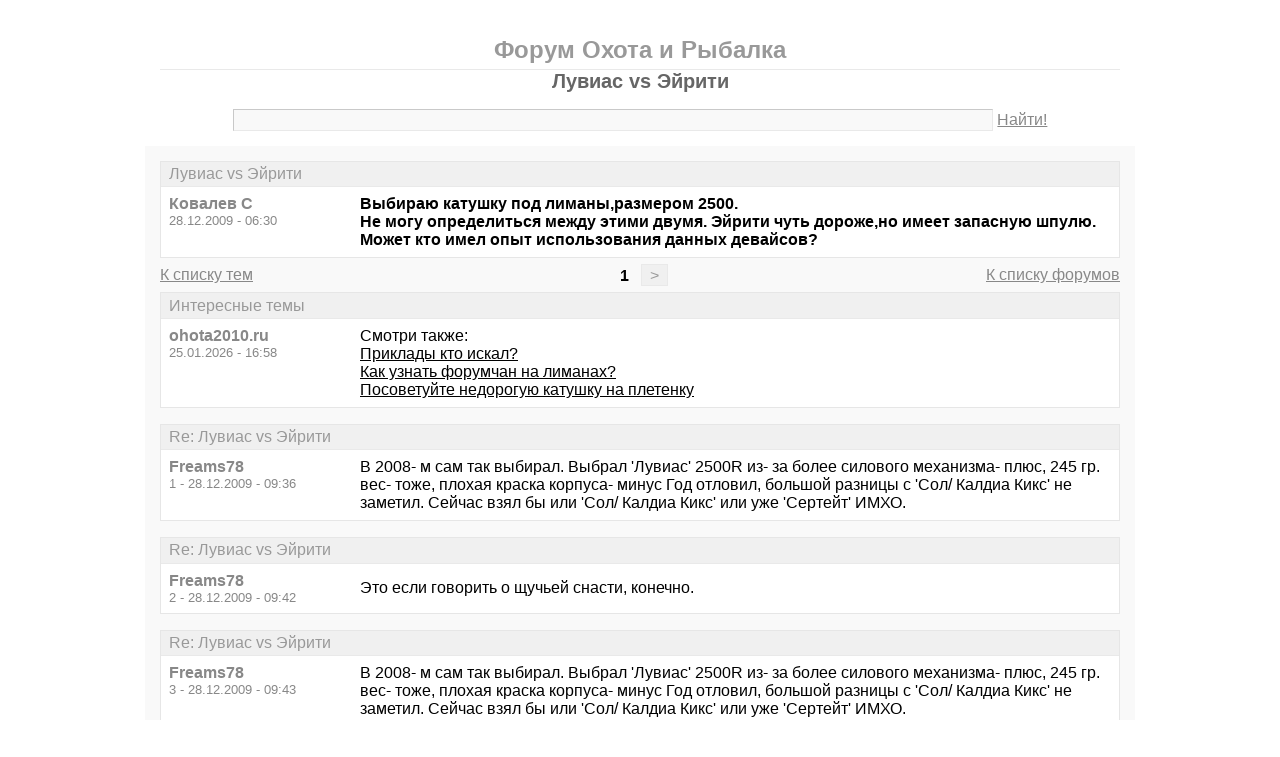

--- FILE ---
content_type: text/html; charset=windows-1251
request_url: https://ohota2010.ru/thread681.html
body_size: 8644
content:
<!DOCTYPE html PUBLIC "-//W3C//DTD XHTML 1.0 Transitional//EN" "http://www.w3.org/TR/xhtml1/DTD/xhtml1-transitional.dtd">
<html xmlns="http://www.w3.org/1999/xhtml">
<head>
<meta http-equiv="Pragma" content="no-cache" />
<meta http-equiv="expires" content="0" />
<meta http-equiv="Cache-control" content="no-cache" />
<meta http-equiv="Content-Type" content="text/html; charset=windows-1251" />
<meta name="description" content="Лувиас vs Эйрити" />
<meta name="viewport" content="width=device-width, initial-scale=1" />
<title>Лувиас vs Эйрити - Форум Охота и Рыбалка</title>
<link rel="shortcut icon" href="/favicon.ico" />
<link rel="alternate" type="application/rss+xml" title="Лувиас vs Эйрити - Форум Охота и Рыбалка" href="https://ohota2010.ru/rss/rss2.xml" />
<style type="text/css">
* {margin:0;padding:0;}
body {background:#fff;color:#000;font-family:"Trebuchet MS", Verdana, sans-serif;font-size:1em;}
a {color:#000;text-decoration:underline;}
a:hover {color:#666;}
img {border:0;}
table {border-collapse:collapse;width:100%;}
input, textarea, select {font-family:"Trebuchet MS", Verdana, sans-serif;font-size:0.9em;color:#666;background:#f9f9f9;border:1px solid #e9e9e9;border-top-color:#c9c9c9;border-left-color:#c9c9c9;padding:2px 5px;}
input:focus, textarea:focus, select:focus {color:#000;}
input.submit {border:1px solid #e9e9e9;border-bottom-color:#c9c9c9;border-right-color:#c9c9c9;color:#888;}
input.submit:active {border:1px solid #e9e9e9;border-top-color:#c9c9c9;border-left-color:#c9c9c9;padding:2px 5px 2px 5px;}
.head {width:960px;margin:1em auto 0 auto;padding:15px;text-align:center;}
.head h1 {font-size:1.25em;color:#666;}
.head h2 {font-size:1.5em;color:#999;border-bottom:1px solid #e9e9e9;padding-bottom:5px;}
.head form {margin-top:1em;}
.head table {margin-top:5px;}
.head .left {text-align:left;}
.head .rght {text-align:right;}
.head a {color:#888;text-decoration:underline;}
.head a:hover {color:#666;}
.head input {width:78%;}
.wrap {width:960px;margin:0 auto 1em auto;padding:15px;background:#f9f9f9;}
.wrap h2 {font-size:1.5em;margin:0.5em;}
.wrap h2 a {color:#666;text-decoration:none;}
.wrap h2 a:hover {color:#000;background:#f0f0f0;text-decoration:underline;}
.wrap h2.mainh2 {display:inline;}
.post, .answer, .error {margin:0 0 1em 0;background:#fff;border:1px solid #e6e6e6;}
.post h3, .answer h3, .error h3 {padding:0.2em 0.5em;border-bottom:1px solid #e9e9e9;font-size:1em;font-weight:normal;background:#f0f0f0;color:#999;}
.post td, .error div {padding:0.5em;}
.post .nickname {color:#888;width:20%;text-align:left;}
.post h3 a {color:#999;text-decoration:none;}
.post h3 a:active {color:#666;}
.nextprev {margin:1em 0 0 0;border:1px solid #e6e6e6;}
.nextprev td {padding:0.2em 0.5em;background:#fff;}
.nextprev .next {text-align:right;}
.nextprev .prev {text-align:left;}
.answer {margin:0;}
.answer .left {color:#888;width:25%;text-align:right;}
.answer form {padding:0.5em 0 0 0;}
.answer td {padding:0 0.5em 0.5em 0.5em;}
.answer .rght input, .answer .rght textarea, .answer .rght div select {width:40%;}
.answer .rght div input, .answer .rght div textarea {width:90%;}
.answer .close {padding:0.5em;text-align:center;}
.pages {margin:-0.5em 0 0.5em 0;}
.pages .left {width:25%;text-align:left;}
.pages .cntr {width:50%;text-align:center;}
.pages .rght {width:25%;text-align:right;}
.pages a {color:#888;text-decoration:underline;}
.pages a:hover {background:#fff;color:#666;}
.pages .cntr a {padding:0.1em 0.5em;background:#f0f0f0;color:#999;border:1px solid #e9e9e9;text-decoration:none;}
.pages .cntr a:hover {background:#fff;color:#666;border:1px solid #e9e9e9;}
.pages .cntr b {padding:0.1em 0.5em;}
.copy {width:960px;margin:1em auto 0 auto;padding:0 15px;}
.copy table {margin:0 auto 1em auto;}
.copy td {font-size:0.8em;color:#aaa;}
.copy .counter {text-align:right;}
.copy a {color:#aaa;text-decoration:underline;}
.copy a:hover {color:#666;}
.list {margin:-0.5em 0 1em 0;}
.list th, .list td {padding:0.2em 0.5em;font-size:1em;font-weight:normal;text-align:center;background:#f0f0f0;color:#999;border:1px solid #e6e6e6;}
.list .datetime {width:20%;}
.list .re {width:5%;}
.list td.topics {background:#fff;text-align:left;}
.list a {color:#000;text-decoration:underline;}
.list a:visited {color:#666;}
.list a:hover {background:#f0f0f0;}
.first {margin:0 0 1em 0;}
.serp {margin:1em 0 0 0;}
.serp h3 a {color:#000;text-decoration:underline;}
.serp h3 a:hover {color:#666;}
.serpages {margin:0.5em 0 -0.5em 0;}
.serpages td {text-align:center;}
.serpages a {padding:0.1em 0.5em;background:#f0f0f0;color:#999;border:1px solid #e9e9e9;text-decoration:none;}
.serpages a:hover {background:#fff;color:#666;border:1px solid #e9e9e9;}
.serpages b {padding:0.1em 0.5em;}
.error {margin:0 auto;}
.ewrap {width:600px;margin:5em auto;padding:15px;background:#f9f9f9;}
.adsense {width: 728px; margin: 0 auto 15px auto;}

.list .re {width: 7%;}
/* table { table-layout: fixed; } */

@media (min-width: 600px) {
	.head, .wrap, .copy {width:auto;max-width:960px;}
	.ewrap {width:auto;max-width:600px;}
}
@media (max-width: 599px) {
	.head, .wrap, .copy {width:auto;max-width:960px;}
	.ewrap {width:auto;max-width:600px;}
	.head table, .head tbody, .head tr, .head td {display:block;}
	.head td {width:auto;text-align:center;}
	.post table, .post tbody, .post tr, .post td {display:block;}
	.post .nickname {width:auto;background:#f9f9f9;}
	.list table, .list tbody, .list tr, .list td, .list th {display:block;}
	.list.first .datetime, .list.first .re {display:none;}
	.list .topics a:not(:first-child) {padding:0 0.5em;}
	.list .datetime {margin:1px 0 0 1px;float:left;width:auto;border:0;font-size:0.8em;}
	.list .re {width:auto;border-bottom:0;font-size:0.8em;text-align:right;}
	.list .topics {clear:both;}
	.pages table, .pages tbody, .pages tr, .pages td {display:block;}
	.pages td {width:auto !important;padding: 0 0.5em;}
	.nextprev table, .nextprev tbody, .nextprev tr, .nextprev td {display:block;}
	.copy table, .copy tbody, .copy tr, .copy td {display:block;}
	.copy .counter {padding-top:1em;text-align:center;}
	.answer table, .answer tbody, .answer tr, .answer td {display:block;}
	.answer .left {width:auto;padding: 0 1em 0.5em;text-align:left;}
	.answer .rght {padding:0 1em 0.5em;}
	.answer .rght input {width:50%;}
	.answer .rght div input, .answer .rght div textarea {width:95%;}
	.answer .rght div select {width:100%;}
}
@media (max-width: 399px) {
	.wrap {padding-left:0;padding-right:0;}
	h2 {font-size:1.2em !important;}
	h1 {font-size:1.1em !important;}
}
</style>
</head>
<body>
<div class="head">
<table><tr><td>
<h2>Форум Охота и Рыбалка</h2>
<h1>Лувиас vs Эйрити</h1>
<div><form action="./search.php" method="get" name="s"><input name="q" type="text" size="100" maxlength="128" /> <a href="#" onclick="javascript:document.s.submit();">Найти!</a></form></div>
</td></tr></table>
</div>
<div class="wrap">
<div class="post">
<h3>Лувиас vs Эйрити</h3>
<table><tr>
<td class="nickname" valign="top">
<div><b>Ковалев С</b></div>
<div><small>28.12.2009 - 06:30</small></div>
</td>
<td class="message"><b>Выбираю катушку под лиманы,размером 2500.<br />Не могу определиться между этими двумя. Эйрити чуть дороже,но имеет запасную шпулю. Может кто имел опыт использования данных девайсов?</b></td>
</tr></table>
</div>
<div class="pages">
<table><tr>
<td class="left"><a href="./forum2.html">К списку тем</a></td>
<td class="cntr">  <b>1</b> <a href="./thread681-last.html">&gt;</a> </td>
<td class="rght"><a href="./">К списку форумов</a></td>
</tr></table>
</div>
<div class="post">
<h3>Интересные темы</h3>
<table><tr>
<td class="nickname" valign="top">
<div><b>ohota2010.ru</b></div>
<div><small>25.01.2026 - 16:58</small></div>
</td>
<td class="message">Смотри также:<br><a href="/thread559.html?utm_source=see_also" target="_blank">Приклады кто искал?</a><br><a href="/thread1231.html?utm_source=see_also" target="_blank">Как узнать форумчан на лиманах?</a><br><a href="/thread749.html?utm_source=see_also" target="_blank">Посоветуйте недорогую катушку на плетенку</a></td>
</tr></table>
</div>
<div class="post">
<h3>Re: Лувиас vs Эйрити</h3>
<table><tr>
<td class="nickname" valign="top">
<div><b>Freams78</b></div>
<div><small>1 - 28.12.2009 - 09:36</small></div>
</td>
<td class="message">В 2008- м сам так выбирал. Выбрал 'Лувиас' 2500R из- за более силового механизма- плюс, 245 гр. вес- тоже, плохая краска корпуса- минус Год отловил, большой разницы с 'Сол/ Калдиа Кикс' не заметил. Сейчас взял бы или 'Сол/ Калдиа Кикс' или уже 'Сертейт' ИМХО.</td>
</tr></table>
</div>
<div class="post">
<h3>Re: Лувиас vs Эйрити</h3>
<table><tr>
<td class="nickname" valign="top">
<div><b>Freams78</b></div>
<div><small>2 - 28.12.2009 - 09:42</small></div>
</td>
<td class="message">Это если говорить о щучьей снасти, конечно.</td>
</tr></table>
</div>
<div class="post">
<h3>Re: Лувиас vs Эйрити</h3>
<table><tr>
<td class="nickname" valign="top">
<div><b>Freams78</b></div>
<div><small>3 - 28.12.2009 - 09:43</small></div>
</td>
<td class="message">В 2008- м сам так выбирал. Выбрал 'Лувиас' 2500R из- за более силового механизма- плюс, 245 гр. вес- тоже, плохая краска корпуса- минус Год отловил, большой разницы с 'Сол/ Калдиа Кикс' не заметил. Сейчас взял бы или 'Сол/ Калдиа Кикс' или уже 'Сертейт' ИМХО.</td>
</tr></table>
</div>
<div class="post">
<h3>Re: Лувиас vs Эйрити</h3>
<table><tr>
<td class="nickname" valign="top">
<div><b>Ковалев С</b></div>
<div><small>4 - 28.12.2009 - 10:06</small></div>
</td>
<td class="message">А буковка R у Лувиаса что означает?</td>
</tr></table>
</div>
<div class="post">
<h3>Re: Лувиас vs Эйрити</h3>
<table><tr>
<td class="nickname" valign="top">
<div><b>Ковалев С</b></div>
<div><small>5 - 28.12.2009 - 10:08</small></div>
</td>
<td class="message">Просто 2500 весит 220 гр.,а 2500R-уже 245,это ощутимо.<br />А в характеристиках других отличий вроде нет.</td>
</tr></table>
</div>
<div class="post">
<h3>Интересные темы</h3>
<table><tr>
<td class="nickname" valign="top">
<div><b>ohota2010.ru</b></div>
<div><small>25.01.2026 - 16:58</small></div>
</td>
<td class="message">Смотри также:<br><a href="/thread969.html?utm_source=see_also" target="_blank">жерех приманки</a><br><a href="/thread518.html?utm_source=see_also" target="_blank">Лучшие катушки за свою цену</a><br><a href="/thread703.html?utm_source=see_also" target="_blank">ОКУНЬ 2009</a></td>
</tr></table>
</div>
<div class="post">
<h3>Re: Лувиас vs Эйрити</h3>
<table><tr>
<td class="nickname" valign="top">
<div><b>vlreal</b></div>
<div><small>6 - 28.12.2009 - 10:21</small></div>
</td>
<td class="message">А ты скажи кого ты собрался ловить? какой спиннинг  и каким тестом..???<br /> <br />Для мощной снасти калдия 2508 и выше до сертейта... все остальное компромисс<br /> <br /></td>
</tr></table>
</div>
<div class="post">
<h3>Re: Лувиас vs Эйрити</h3>
<table><tr>
<td class="nickname" valign="top">
<div><b>Ковалев С</b></div>
<div><small>7 - 28.12.2009 - 10:34</small></div>
</td>
<td class="message">Да вроде сабжевые модели уж никак не уступают Калдии...<br />Ловля в основном планируется на лиманах,тест предпологаемой палки-до 23-30 гр. сверху. Объект ловли-щука.</td>
</tr></table>
</div>
<div class="post">
<h3>Re: Лувиас vs Эйрити</h3>
<table><tr>
<td class="nickname" valign="top">
<div><b>798</b></div>
<div><small>8 - 28.12.2009 - 10:46</small></div>
</td>
<td class="message">Вова, не хочу тебя расстраивать, но никакая калдия (тем более 2508 - что<br />означает шпулю под леску 8 фунтов) катушкой для мощной снасти не является -<br />база у неё не силовая: алюминиевый вал с мелкими зубчиками для паразитки,<br />ручка не ввинчивается, ролик без подшипников. Силовые - это где сталь по <br />бронзе: Certate Hyper Custom, Saltiga Z, Stella SW и твины PG. А калдия - <br />так, катушечка..<br />Что же касается L v T-A, то я бы взял последнюю, тк большой разницы нет, а<br />запасная шпуля лишней не будет. Катушки практически одного класса, только<br />вот последнюю сейчас найти может быть проблематично.</td>
</tr></table>
</div>
<div class="post">
<h3>Re: Лувиас vs Эйрити</h3>
<table><tr>
<td class="nickname" valign="top">
<div><b>Ковалев С</b></div>
<div><small>9 - 28.12.2009 - 10:57</small></div>
</td>
<td class="message">Уважаемый 798,есть разница и довольна существенная-в нагрузке на фрикцион.<br />Лувиас2500/2500R-7 кг,Эирити2508-4 кг.<br />Тока сейчас заметил. Значит Эйрити-скорее УЛ-катуха с большой шпулей.<br />К сожалению.</td>
</tr></table>
</div>
<div class="post">
<h3>Re: Лувиас vs Эйрити</h3>
<table><tr>
<td class="nickname" valign="top">
<div><b>798</b></div>
<div><small>10 - 28.12.2009 - 11:13</small></div>
</td>
<td class="message">Дык, Т-А это и есть чисто лайтовая катушка, в ней впервые был применён Zaion<br />для корпуса и ротора ( как у современного Luvias и новой Caldia). Старый<br />&quot;червячный&quot; Luvias тоже был лайтовым, а новый - это практически улучшенная<br />калдия с несколько большим ресурсом (особенно модель 2500R -если предполага-<br />ется что-то упористое). Если приоритет лайт-УЛ, то Т-А; если всяко-разно - то<br />L 2500R.</td>
</tr></table>
</div>
<div class="post">
<h3>Re: Лувиас vs Эйрити</h3>
<table><tr>
<td class="nickname" valign="top">
<div><b>798</b></div>
<div><small>11 - 28.12.2009 - 11:16</small></div>
</td>
<td class="message">И если быть до конца точным, то усилие фрикциона напрямую не отражает тяго-<br />вые возможности катушки. Конструктивно Т-А будет покрепче L.</td>
</tr></table>
</div>
<div class="post">
<h3>Re: Лувиас vs Эйрити</h3>
<table><tr>
<td class="nickname" valign="top">
<div><b>Ковалев С</b></div>
<div><small>12 - 28.12.2009 - 11:33</small></div>
</td>
<td class="message">798-так что все-таки взять для лиманной щуки??? ))</td>
</tr></table>
</div>
<div class="post">
<h3>Re: Лувиас vs Эйрити</h3>
<table><tr>
<td class="nickname" valign="top">
<div><b>798</b></div>
<div><small>13 - 28.12.2009 - 11:57</small></div>
</td>
<td class="message">Да ради бога - катушки от дайвашыманы в ценовом диапазоне сто с небольшим-<br />триста практически ничем не отличаются, можно брать любую и ловить, основное<br />тут личные предпочтения и тввёрдая уверенность в том, что дайва (шымана)<br />круче.</td>
</tr></table>
</div>
<div class="post">
<h3>Re: Лувиас vs Эйрити</h3>
<table><tr>
<td class="nickname" valign="top">
<div><b>Ковалев С</b></div>
<div><small>14 - 28.12.2009 - 12:01</small></div>
</td>
<td class="message">Т.е. можно смело брать даже Фримс Кикс либо Техниум-все-равно они хуже не будут? ))<br />И зачем тогда платить больше? ))</td>
</tr></table>
</div>
<div class="post">
<h3>Re: Лувиас vs Эйрити</h3>
<table><tr>
<td class="nickname" valign="top">
<div><b>798</b></div>
<div><small>15 - 28.12.2009 - 13:17</small></div>
</td>
<td class="message">А чего такого принципиально разного между ФК и той же калдией К калибра 2500? <br />Конструктив одинаков, разница в 1 подшипник и дополнительных демпферах для<br />большей плавности хода в калдии - это скажется на ресурсе катушки и обуслав-<br />ливает разницу в цене; всё остальное - из одной бочки.<br />С техниумом - сложнее, надо смотреть конкретную модель, но отсутствие второго<br />подшипника в ручке ресурса не прибавляет.<br /></td>
</tr></table>
</div>
<div class="post">
<h3>Re: Лувиас vs Эйрити</h3>
<table><tr>
<td class="nickname" valign="top">
<div><b>Ковалев С</b></div>
<div><small>16 - 28.12.2009 - 13:28</small></div>
</td>
<td class="message">Все это так,но о Калдии речи-то и не шло! ))</td>
</tr></table>
</div>
<div class="post">
<h3>Re: Лувиас vs Эйрити</h3>
<table><tr>
<td class="nickname" valign="top">
<div><b>Freams78</b></div>
<div><small>17 - 28.12.2009 - 15:24</small></div>
</td>
<td class="message">Автору: У 2500R в том же корпусе 3000 механизм, отсюда разница в весе с 2500 в 20 гр.</td>
</tr></table>
</div>
<div class="post">
<h3>Re: Лувиас vs Эйрити</h3>
<table><tr>
<td class="nickname" valign="top">
<div><b>Ковалев С</b></div>
<div><small>18 - 29.12.2009 - 05:34</small></div>
</td>
<td class="message">Купил Лувиас,ход у нее по-плавнее и вид подороже.</td>
</tr></table>
</div>
<div class="post">
<h3>Re: Лувиас vs Эйрити</h3>
<table><tr>
<td class="nickname" valign="top">
<div><b>Mazyr</b></div>
<div><small>19 - 29.12.2009 - 16:32</small></div>
</td>
<td class="message">то:18.Лувиас 2500R, пользую второй год (2-3рыбалки в неделю)пока доволен.Сол<br /> непонравился. Ps.Лувиас через пол года тихо клацала,сам разобрался.Душка лесоуклад. напротив ролика,отбрасывающий мехонизм,саскочила пружинка. Три менуты делов,дольше искал причину.Меньше дергай на зацепах дольше прослужит,ударные нагрузки.<br /></td>
</tr></table>
</div>
<div class="post">
<h3>Re: Лувиас vs Эйрити</h3>
<table><tr>
<td class="nickname" valign="top">
<div><b>vlreal</b></div>
<div><small>20 - 29.12.2009 - 20:13</small></div>
</td>
<td class="message">Что-бы там не говорили, ЛУВИАС, очень лайтовая катушка, на хороших щук не пойдет...Калдия крепче и ТОЧКА</td>
</tr></table>
</div>
<div class="post">
<h3>Re: Лувиас vs Эйрити</h3>
<table><tr>
<td class="nickname" valign="top">
<div><b>Mazyr</b></div>
<div><small>21 - 30.12.2009 - 05:33</small></div>
</td>
<td class="message">то:20-Я стараюсь не использовать катушку как лебёдку,а работать спиннингом.<br />По итогам этого года ниразу не задумался,что катушка не для крупной щуки и судака.Фото с телефона не могу загружу.<br /> <br /></td>
</tr></table>
</div>
<div class="post">
<h3>Re: Лувиас vs Эйрити</h3>
<table><tr>
<td class="nickname" valign="top">
<div><b>Ромео78</b></div>
<div><small>22 - 30.12.2009 - 05:34</small></div>
</td>
<td class="message">20-vlreal &gt;возможно Калдия и крепче(в чем я сильно сомневаюсь),но по удовольствию от использования-она рядом с Лювиасом не стояла.</td>
</tr></table>
</div>
<div class="post">
<h3>Re: Лувиас vs Эйрити</h3>
<table><tr>
<td class="nickname" valign="top">
<div><b>vlreal</b></div>
<div><small>23 - 30.12.2009 - 10:41</small></div>
</td>
<td class="message">22-Ромео78 &gt; ДА по удовольствию лувиас лучше, но проскакивала инфа, что лувиас новый в техническом плане сделан хуже и хлипче калдии,,..<br />И старый на порядок лучше...<br />Хочешь ловить щук, покупай цертейт или калдию..сол...<br /> <br /><br /> <br />Я стараюсь не использовать катушку как лебёдку,а работать спиннингом.<br />По итогам этого года ниразу не задумался,что катушка не для крупной щуки и судака.Фото с телефона не могу загружу.<br /> <br />Все правильно катушкой не работают как лебедкой<br /> <br />Например джиг от 20 грамм думаю не очень хорошо для лувиса.....<br /> <br />У каждого понятия свои, я считаю лучше одна хорошая универсальная катушка 2500- 3000 по дайве чем 2-е одна по шуке другая по хеви джигу и т.д...<br /></td>
</tr></table>
</div>
<div class="post">
<h3>Re: Лувиас vs Эйрити</h3>
<table><tr>
<td class="nickname" valign="top">
<div><b>Mazyr</b></div>
<div><small>24 - 30.12.2009 - 14:27</small></div>
</td>
<td class="message">Влреал-читай вопрос для лиманов ,а хэви джиг это другой комплект.Пользовался Киксом,даволен.Сол через месяц залюфтил на ручке.Лувиас 2500R с трех тысечным мехонизмом,<br />второй год без нареканий.Хочется и Сертэт,но колется,а про инфу что проскочила,<br />почитай отзывы в РсН <br />Бугорский о Сертэтах пишет зарычали.Надо было наисать хочиш ловить щуку покупай ЭКЗИСТ,МОРЕТАН.Выбор был между двух.ИМХО</td>
</tr></table>
</div>
<div class="post">
<h3>Re: Лувиас vs Эйрити</h3>
<table><tr>
<td class="nickname" valign="top">
<div><b>alexakm</b></div>
<div><small>25 - 30.12.2009 - 15:34</small></div>
</td>
<td class="message"><img scr="http://www.badfish.ru/forum/images/smilies/al.gif" alt="Изображение" /><br />но Бугорский нонче не авторитет <img scr="http://www.badfish.ru/forum/images/smilies/ae.gif" alt="Изображение" />:<br /><a class="bb" href="http://www.rspin.com/forums/showthread.php?t=346&amp;page=9" target=_blank>Дядя Костя, извини, но материалы этих авторов - не шелуха:<br />С. Беляев, А. Соглаев, А. Киберев, К. Кудинов, А. Питерцов, Д. Шабалин, <br />Н. Лукоянов, А. Яншевский, А. Мишин, М. Величко, М. Кофман, Д. Салапин, В. Голубев, С. Титов, А. Великанов, В. Ольшанников, А. Чернушенко, А. Дунаев, Е. Середа, И. Чеборюков, А. Цессарский, В. Баловнев, А. Неймарк, А. Дьяченко...<br />А вот от Горяйнова, <strong class="bb"><u class="bb">Бугорского</u></strong> и т.д., согласен, нужно избавляться. Везде.</a></td>
</tr></table>
</div>
<div class="post">
<h3>Re: Лувиас vs Эйрити</h3>
<table><tr>
<td class="nickname" valign="top">
<div><b>Messer</b></div>
<div><small>26 - 30.12.2009 - 22:28</small></div>
</td>
<td class="message">24-Mazyr &gt;<br />Certate прекрасная катушка, интенсивно использую больше года и очень доволен. У напарника по рыбалкам их две - 2500 (около трёх лет) и 2506 (почти два года), мнение совпадает. Это действительно надёжная, проверенная временем катушка. Отзывов по ней очень много и 99% из них положительные. А вот по Certate Fuego статистика значительно хуже, у одного знакомого сломался через полгода, другой начал жаловался спустя два месяца после покупки...</td>
</tr></table>
</div>
<div class="pages">
<table><tr>
<td class="left"><a href="./forum2.html">К списку тем</a></td>
<td class="cntr">  <b>1</b> <a href="./thread681-last.html">&gt;</a> </td>
<td class="rght"><a href="./">К списку форумов</a></td>
</tr></table>
</div>
<div class="answer">
<h3>Добавить новое сообщение</h3>
<form action="./update.php" method="post">
<table>
<tr>
<td class="left" valign="top">Ваше имя:</td>
<td class="rght"><input name="field1" type="text" size="20" maxlength="64" /></td>
</tr>
<tr>
<td class="left" valign="top">Тема сообщения:</td>
<td class="rght"><div><input name="field2" type="text" size="75" maxlength="128" value="Re: Лувиас vs Эйрити" /></div></td>
</tr>
<tr>
<td class="left" valign="top">Сообщение:</td>
<td class="rght"><div><textarea name="field3" rows="7" cols="75"></textarea></div></td>
</tr>
<tr>
<td class="left" valign="top"><input type="hidden" name="type" value="2" /><input type="hidden" name="id" value="681" /></td>
<td class="rght"><input type="submit" class="submit" value=" Отправить " /></td>
</tr>
</table>
</form>
</div>
<div class="nextprev">
<table><tr>
<td class="prev"><a href="./thread680.html">« Подведем итоги 2009г.</a></td>
<td class="next"><a href="./thread682.html">Для Старушки и gala67 . . . . »</a></td>
</tr></table>
</div>
</div>
<div class="copy">
<table><tr>
<td>&copy; 2009—2010 Форум Охота и Рыбалка</td>
<td class="counter">
<!--LiveInternet counter--><script type="text/javascript"><!--
document.write("<a href='https://www.liveinternet.ru/click' "+
"target='_blank'><img src='https://counter.yadro.ru/hit?t14.1;r"+
escape(document.referrer)+((typeof(screen)=="undefined")?"":
";s"+screen.width+"*"+screen.height+"*"+(screen.colorDepth?
screen.colorDepth:screen.pixelDepth))+";u"+escape(document.URL)+
";"+Math.random()+
"' alt='' title='LiveInternet: показано число просмотров за 24"+
" часа, посетителей за 24 часа и за сегодня' "+
"border='0' width='88' height='31' /><\/a>")
//--></script><!--/LiveInternet-->
</td>
</tr></table>
</div>
</body>
</html>

<!-- 0.0052499771118164 -->